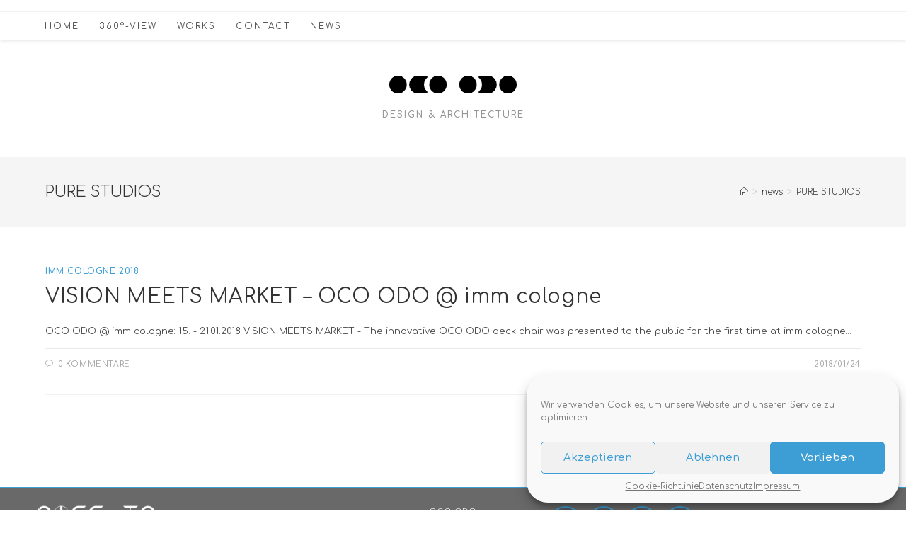

--- FILE ---
content_type: text/css
request_url: https://www.ocoodo.com/wp-content/uploads/elementor/css/post-2680.css?ver=1671127542
body_size: 787
content:
.elementor-2680 .elementor-element.elementor-element-3935ab5{--spacer-size:30px;}.elementor-2680 .elementor-element.elementor-element-f200f7e > .elementor-container > .elementor-column > .elementor-widget-wrap{align-content:center;align-items:center;}.elementor-2680 .elementor-element.elementor-element-f200f7e:not(.elementor-motion-effects-element-type-background), .elementor-2680 .elementor-element.elementor-element-f200f7e > .elementor-motion-effects-container > .elementor-motion-effects-layer{background-color:#696969;}.elementor-2680 .elementor-element.elementor-element-f200f7e{border-style:solid;border-width:1px 0px 1px 0px;border-color:var( --e-global-color-8411666 );transition:background 0.3s, border 0.3s, border-radius 0.3s, box-shadow 0.3s;margin-top:0px;margin-bottom:0px;}.elementor-2680 .elementor-element.elementor-element-f200f7e > .elementor-background-overlay{transition:background 0.3s, border-radius 0.3s, opacity 0.3s;}.elementor-2680 .elementor-element.elementor-element-6ebf0ca img{width:100%;max-width:100%;}.elementor-2680 .elementor-element.elementor-element-6ebf0ca > .elementor-widget-container{margin:14px 0px 14px 0px;}.elementor-2680 .elementor-element.elementor-element-c1a626d .elementor-element-populated .elementor-heading-title{color:var( --e-global-color-565281f );}.elementor-2680 .elementor-element.elementor-element-c1a626d > .elementor-element-populated{color:var( --e-global-color-565281f );}.elementor-2680 .elementor-element.elementor-element-1e201c8{text-align:center;color:#FFFFFF;font-family:"Comfortaa", Sans-serif;font-size:11px;font-weight:200;line-height:0.1em;letter-spacing:0.2px;}.elementor-2680 .elementor-element.elementor-element-1e201c8 > .elementor-widget-container{margin:20px 0px 0px 0px;}.elementor-2680 .elementor-element.elementor-element-1d9d0f2 .elementor-element-populated .elementor-heading-title{color:var( --e-global-color-565281f );}.elementor-2680 .elementor-element.elementor-element-1d9d0f2 > .elementor-element-populated{color:var( --e-global-color-565281f );}.elementor-2680 .elementor-element.elementor-element-1d9c44c{text-align:center;color:var( --e-global-color-565281f );font-family:"Comfortaa", Sans-serif;font-size:11px;font-weight:200;letter-spacing:0.4px;}.elementor-2680 .elementor-element.elementor-element-1d9c44c > .elementor-widget-container{margin:10px 0px -10px 0px;}.elementor-2680 .elementor-element.elementor-element-d3535b9{--grid-template-columns:repeat(0, auto);--icon-size:22px;--grid-column-gap:10px;}.elementor-2680 .elementor-element.elementor-element-d3535b9 .elementor-widget-container{text-align:center;}.elementor-2680 .elementor-element.elementor-element-d3535b9 .elementor-social-icon{background-color:var( --e-global-color-secondary );border-style:solid;border-width:2px 2px 2px 2px;border-color:var( --e-global-color-8411666 );}.elementor-2680 .elementor-element.elementor-element-d3535b9 .elementor-social-icon:hover{background-color:var( --e-global-color-primary );}.elementor-2680 .elementor-element.elementor-element-936fb1f{text-align:center;color:var( --e-global-color-565281f );font-family:"Comfortaa", Sans-serif;font-size:11px;font-weight:200;}.elementor-2680 .elementor-element.elementor-element-936fb1f > .elementor-widget-container{margin:21px 0px 0px 0px;}@media(max-width:1024px) and (min-width:768px){.elementor-2680 .elementor-element.elementor-element-e315967{width:30%;}.elementor-2680 .elementor-element.elementor-element-c1a626d{width:18%;}.elementor-2680 .elementor-element.elementor-element-1d9d0f2{width:19%;}.elementor-2680 .elementor-element.elementor-element-e902dd8{width:16%;}.elementor-2680 .elementor-element.elementor-element-d3a2681{width:16%;}}@media(max-width:1024px){.elementor-2680 .elementor-element.elementor-element-e315967 > .elementor-element-populated{margin:0px 0px 0px 0px;--e-column-margin-right:0px;--e-column-margin-left:0px;padding:0px 0px 0px 18px;}.elementor-2680 .elementor-element.elementor-element-6ebf0ca img{max-width:100%;}.elementor-2680 .elementor-element.elementor-element-6ebf0ca > .elementor-widget-container{padding:0px -10px 0px 0px;}.elementor-2680 .elementor-element.elementor-element-1e201c8{font-size:10px;line-height:1.1em;letter-spacing:0.8px;}.elementor-2680 .elementor-element.elementor-element-1e201c8 > .elementor-widget-container{padding:0px 0px 0px 0px;}.elementor-2680 .elementor-element.elementor-element-1d9c44c{font-size:10px;}.elementor-2680 .elementor-element.elementor-element-d3535b9{--icon-size:18px;--grid-column-gap:4px;--grid-row-gap:4px;}.elementor-2680 .elementor-element.elementor-element-936fb1f{font-size:10px;}}@media(max-width:767px){.elementor-2680 .elementor-element.elementor-element-e315967 > .elementor-element-populated{margin:-10px 0px -20px 0px;--e-column-margin-right:0px;--e-column-margin-left:0px;}.elementor-2680 .elementor-element.elementor-element-6ebf0ca{text-align:center;}.elementor-2680 .elementor-element.elementor-element-6ebf0ca img{width:150px;max-width:58%;}.elementor-2680 .elementor-element.elementor-element-c1a626d > .elementor-element-populated{margin:-10px 0px -10px 0px;--e-column-margin-right:0px;--e-column-margin-left:0px;}.elementor-2680 .elementor-element.elementor-element-1e201c8{font-size:9px;}.elementor-2680 .elementor-element.elementor-element-1d9d0f2 > .elementor-element-populated{margin:-15px 0px -15px 0px;--e-column-margin-right:0px;--e-column-margin-left:0px;}.elementor-2680 .elementor-element.elementor-element-1d9c44c{font-size:9px;}.elementor-2680 .elementor-element.elementor-element-e902dd8 > .elementor-element-populated{margin:0px 0px 0px 0px;--e-column-margin-right:0px;--e-column-margin-left:0px;}.elementor-2680 .elementor-element.elementor-element-d3535b9{--icon-size:16px;--grid-column-gap:8px;}.elementor-2680 .elementor-element.elementor-element-d3a2681 > .elementor-element-populated{margin:-20px 0px -15px 0px;--e-column-margin-right:0px;--e-column-margin-left:0px;}.elementor-2680 .elementor-element.elementor-element-936fb1f{font-size:9px;}}

--- FILE ---
content_type: text/css
request_url: https://www.ocoodo.com/wp-content/uploads/oceanwp-webfonts-css/9bbea211c957e2beed6ce9b75e534bc8.css?ver=6.1.9
body_size: 83
content:
@font-face {  font-family: 'Comfortaa';  font-style: normal;  font-weight: 300;  font-display: swap;  src: url(//www.ocoodo.com/wp-content/uploads/oceanwp-webfonts/1Pt_g8LJRfWJmhDAuUsSQamb1W0lwk4S4TbMDrMfJQ.ttf) format('truetype');}@font-face {  font-family: 'Comfortaa';  font-style: normal;  font-weight: 400;  font-display: swap;  src: url(//www.ocoodo.com/wp-content/uploads/oceanwp-webfonts/1Pt_g8LJRfWJmhDAuUsSQamb1W0lwk4S4WjMDrMfJQ.ttf) format('truetype');}@font-face {  font-family: 'Comfortaa';  font-style: normal;  font-weight: 500;  font-display: swap;  src: url(//www.ocoodo.com/wp-content/uploads/oceanwp-webfonts/1Pt_g8LJRfWJmhDAuUsSQamb1W0lwk4S4VrMDrMfJQ.ttf) format('truetype');}@font-face {  font-family: 'Comfortaa';  font-style: normal;  font-weight: 600;  font-display: swap;  src: url(//www.ocoodo.com/wp-content/uploads/oceanwp-webfonts/1Pt_g8LJRfWJmhDAuUsSQamb1W0lwk4S4bbLDrMfJQ.ttf) format('truetype');}@font-face {  font-family: 'Comfortaa';  font-style: normal;  font-weight: 700;  font-display: swap;  src: url(//www.ocoodo.com/wp-content/uploads/oceanwp-webfonts/1Pt_g8LJRfWJmhDAuUsSQamb1W0lwk4S4Y_LDrMfJQ.ttf) format('truetype');}

--- FILE ---
content_type: text/css
request_url: https://www.ocoodo.com/wp-content/uploads/elementor/css/post-233.css?ver=1671127543
body_size: 371
content:
.elementor-kit-233{--e-global-color-primary:#3C9ED5;--e-global-color-secondary:#54595F;--e-global-color-text:#7A7A7A;--e-global-color-accent:#61CE70;--e-global-color-4b3a017:#209AD6;--e-global-color-d9a2ebf:#456192;--e-global-color-79f3ba8:#71B9DA;--e-global-color-8411666:#3C9ED5;--e-global-color-8bc6385:#FFFFFF00;--e-global-color-7023d03:#13AFF0;--e-global-color-565281f:#FFFFFF;--e-global-typography-primary-font-family:"Comfortaa";--e-global-typography-primary-font-size:24px;--e-global-typography-primary-font-weight:800;--e-global-typography-secondary-font-family:"Comfortaa";--e-global-typography-secondary-font-size:18px;--e-global-typography-secondary-font-weight:400;--e-global-typography-text-font-family:"Comfortaa";--e-global-typography-text-font-size:12px;--e-global-typography-text-font-weight:400;--e-global-typography-accent-font-family:"Comfortaa";--e-global-typography-accent-font-weight:500;--e-global-typography-6b33d64-font-family:"Comfortaa";--e-global-typography-6b33d64-font-weight:400;--e-global-typography-f189e12-font-family:"Comfortaa";--e-global-typography-f189e12-font-size:15px;--e-global-typography-f189e12-font-weight:400;}.elementor-section.elementor-section-boxed > .elementor-container{max-width:1200px;}.e-con{--container-max-width:1200px;}.elementor-widget:not(:last-child){margin-bottom:20px;}.elementor-element{--widgets-spacing:20px;}{}h1.entry-title{display:var(--page-title-display);}@media(max-width:1024px){.elementor-kit-233{--e-global-typography-primary-font-size:22px;--e-global-typography-secondary-font-size:15px;--e-global-typography-text-font-size:12px;--e-global-typography-f189e12-font-size:13px;}.elementor-section.elementor-section-boxed > .elementor-container{max-width:1024px;}.e-con{--container-max-width:1024px;}}@media(max-width:767px){.elementor-kit-233{--e-global-typography-primary-font-size:18px;--e-global-typography-secondary-font-size:13px;--e-global-typography-text-font-size:9px;--e-global-typography-f189e12-font-size:10px;}.elementor-section.elementor-section-boxed > .elementor-container{max-width:767px;}.e-con{--container-max-width:767px;}}

--- FILE ---
content_type: application/javascript
request_url: https://www.ocoodo.com/wp-content/plugins/webrotate-360-product-viewer/public/webrotate360.js?ver=3.2.0
body_size: 387
content:
function wr360QueryGetParameterByName(name) {
    var match = RegExp('[?&]' + name + '=([^&]*)').exec(window.location.search);
    return match && decodeURIComponent(match[1].replace(/\+/g, ' '));
}

jQuery(document).ready(function() {
    var popup360Elm = jQuery("#wr360PlayerId20");
    if (popup360Elm.length == 1) {
        var backgroundColor = wr360QueryGetParameterByName("background");
        if (backgroundColor && backgroundColor.length > 0)
            popup360Elm.css("background-color", backgroundColor);

        popup360Elm.rotator({
            licenseFileURL: wr360QueryGetParameterByName("lic"),
            graphicsPath: wr360QueryGetParameterByName("grphpath"),
            configFileURL: wr360QueryGetParameterByName("config"),
            rootPath: wr360QueryGetParameterByName("root"),
            googleEventTracking: wr360QueryGetParameterByName("analyt") === "true",
            viewName: wr360QueryGetParameterByName("viewname")
        });
    }
    else {
        if ((typeof(jQuery.fn.prettyPhoto) !== "undefined") && (typeof(getWR360PopupSkin) !== "undefined"))
            jQuery("a[data-rel^='prettyPhoto']").prettyPhoto({animation_speed: 0, deeplinking: false, theme: getWR360PopupSkin() });
    }
});
